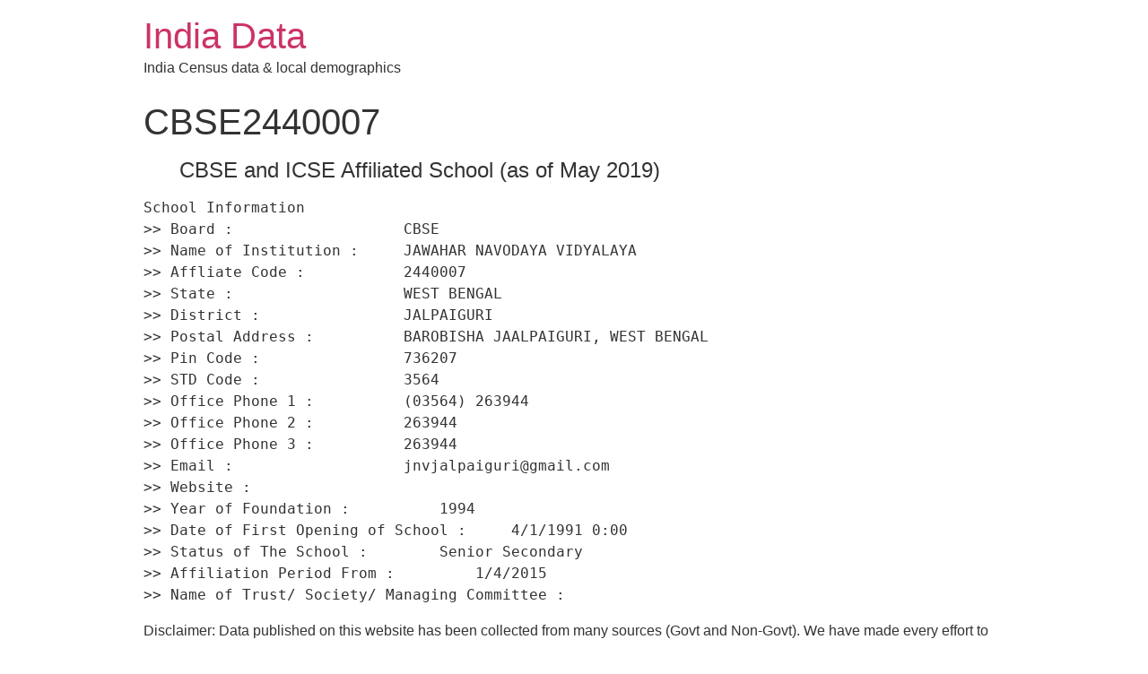

--- FILE ---
content_type: text/html; charset=UTF-8
request_url: http://india-data.com/wp-admin/admin-ajax.php
body_size: 178
content:
2538166.629e2a66a6f82171d76dab2c3b90d397

--- FILE ---
content_type: application/x-javascript
request_url: http://india-data.com/wp-content/cache/minify/ec3ea.js
body_size: 1715
content:
!function(d,l){"use strict";var e=!1,o=!1;if(l.querySelector)if(d.addEventListener)e=!0;if(d.wp=d.wp||{},!d.wp.receiveEmbedMessage)if(d.wp.receiveEmbedMessage=function(e){var t=e.data;if(t)if(t.secret||t.message||t.value)if(!/[^a-zA-Z0-9]/.test(t.secret)){var r,a,i,s,n,o=l.querySelectorAll('iframe[data-secret="'+t.secret+'"]'),c=l.querySelectorAll('blockquote[data-secret="'+t.secret+'"]');for(r=0;r<c.length;r++)c[r].style.display="none";for(r=0;r<o.length;r++)if(a=o[r],e.source===a.contentWindow){if(a.removeAttribute("style"),"height"===t.message){if(1e3<(i=parseInt(t.value,10)))i=1e3;else if(~~i<200)i=200;a.height=i}if("link"===t.message)if(s=l.createElement("a"),n=l.createElement("a"),s.href=a.getAttribute("src"),n.href=t.value,n.host===s.host)if(l.activeElement===a)d.top.location.href=t.value}}},e)d.addEventListener("message",d.wp.receiveEmbedMessage,!1),l.addEventListener("DOMContentLoaded",t,!1),d.addEventListener("load",t,!1);function t(){if(!o){o=!0;var e,t,r,a,i=-1!==navigator.appVersion.indexOf("MSIE 10"),s=!!navigator.userAgent.match(/Trident.*rv:11\./),n=l.querySelectorAll("iframe.wp-embedded-content");for(t=0;t<n.length;t++){if(!(r=n[t]).getAttribute("data-secret"))a=Math.random().toString(36).substr(2,10),r.src+="#?secret="+a,r.setAttribute("data-secret",a);if(i||s)(e=r.cloneNode(!0)).removeAttribute("security"),r.parentNode.replaceChild(e,r)}}}}(window,document);
;window.addComment=function(s){var u,f,v,y=s.document,p={commentReplyClass:"comment-reply-link",cancelReplyId:"cancel-comment-reply-link",commentFormId:"commentform",temporaryFormId:"wp-temp-form-div",parentIdFieldId:"comment_parent",postIdFieldId:"comment_post_ID"},e=s.MutationObserver||s.WebKitMutationObserver||s.MozMutationObserver,i="querySelector"in y&&"addEventListener"in s,n=!!y.documentElement.dataset;function t(){r(),function(){if(!e)return;new e(d).observe(y.body,{childList:!0,subtree:!0})}()}function r(e){if(i&&(u=I(p.cancelReplyId),f=I(p.commentFormId),u)){u.addEventListener("touchstart",a),u.addEventListener("click",a);var t=function(e){if((e.metaKey||e.ctrlKey)&&13===e.keyCode)return f.removeEventListener("keydown",t),e.preventDefault(),f.submit.click(),!1};f&&f.addEventListener("keydown",t);for(var n,r=function(e){var t,n=p.commentReplyClass;e&&e.childNodes||(e=y);t=y.getElementsByClassName?e.getElementsByClassName(n):e.querySelectorAll("."+n);return t}(e),d=0,o=r.length;d<o;d++)(n=r[d]).addEventListener("touchstart",l),n.addEventListener("click",l)}}function a(e){var t=I(p.temporaryFormId);t&&v&&(I(p.parentIdFieldId).value="0",t.parentNode.replaceChild(v,t),this.style.display="none",e.preventDefault())}function l(e){var t=this,n=m(t,"belowelement"),r=m(t,"commentid"),d=m(t,"respondelement"),o=m(t,"postid");n&&r&&d&&o&&!1===s.addComment.moveForm(n,r,d,o)&&e.preventDefault()}function d(e){for(var t=e.length;t--;)if(e[t].addedNodes.length)return void r()}function m(e,t){return n?e.dataset[t]:e.getAttribute("data-"+t)}function I(e){return y.getElementById(e)}return i&&"loading"!==y.readyState?t():i&&s.addEventListener("DOMContentLoaded",t,!1),{init:r,moveForm:function(e,t,n,r){var d=I(e);v=I(n);var o,i,a,l=I(p.parentIdFieldId),m=I(p.postIdFieldId);if(d&&v&&l){!function(e){var t=p.temporaryFormId,n=I(t);if(n)return;(n=y.createElement("div")).id=t,n.style.display="none",e.parentNode.insertBefore(n,e)}(v),r&&m&&(m.value=r),l.value=t,u.style.display="",d.parentNode.insertBefore(v,d.nextSibling),u.onclick=function(){return!1};try{for(var c=0;c<f.elements.length;c++)if(o=f.elements[c],i=!1,"getComputedStyle"in s?a=s.getComputedStyle(o):y.documentElement.currentStyle&&(a=o.currentStyle),(o.offsetWidth<=0&&o.offsetHeight<=0||"hidden"===a.visibility)&&(i=!0),"hidden"!==o.type&&!o.disabled&&!i){o.focus();break}}catch(e){}return!1}}}}(window);